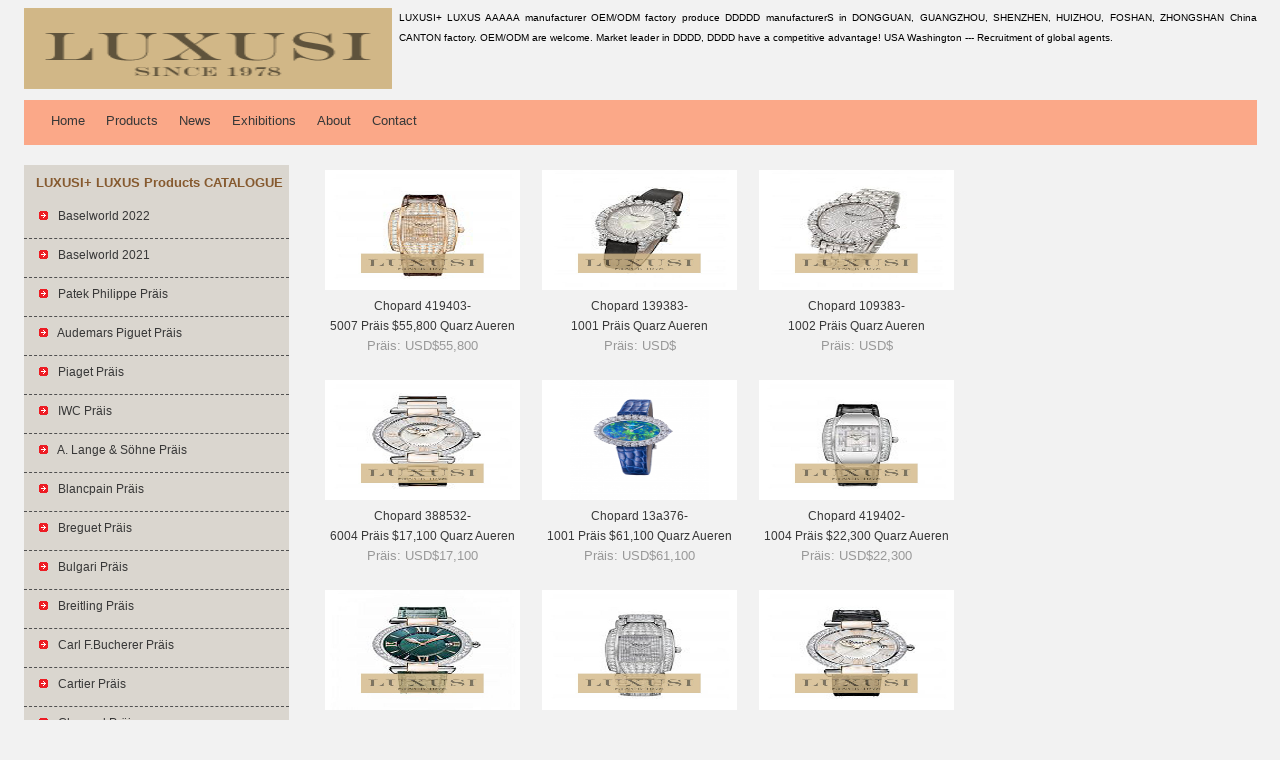

--- FILE ---
content_type: text/html
request_url: http://www.luxusi.com/LB/
body_size: 24127
content:

<!DOCTYPE html>
<html lang="lb" dir="ltr">
<head>
<meta http-equiv="X-UA-Compatible" content="IE=edge,chrome=1">
<meta name="viewport" content="width=device-width, initial-scale=1">
<meta charset="utf-8">
<meta name="keywords" content="Patek, Philippe, IWC, IW510104, Rolex, Präis, Rolex, Franck, Muller, Panerai, Audemars, Piguet, Piaget, Chopard, Fabrikant, China, Fabréck, OEM, ODM, Grousshandel, OEM, ODM, Hiersteller, Grousshandel, Präis, Bulk, Uerdnung, Exportateur, Fournisseur, Expert, Distributeur, Agenten, Händler, Spot, MFG, Clearance, Stock, DONGGUAN, GUANGZHOU, SHENZHEN, FOSHAN, Grossist, Präis." />
<meta name="description" content="AAA + + AAAAA manufacturer AAAAA factory + +  CHINA LUXUSI+ LUXUS  AAAAA Manufacturers wholesale price OEM/ODM China wholesalers bulk order MFG supplier expert Distributor Agents dealer in DONGGUAN, GUANGZHOU, SHENZHEN, HUIZHOU, FOSHAN, ZHONGSHAN CHINA CANTON OEM/ODM AAAAA factory supplier exporter prices." />
<title>AAA + + + AAAAA Manufacturer 2025-2026 CHINA AAAAA Manufacturer LUXUSI+ LUXUS  AAAAA OEM/ODM</title>
<meta name="Author" content="http://www.LUXUSI.com" />
<meta name="robots" content="index,follow" />
<link rel="canonical" href="http://www.LUXUSI.com/LB/"/>
<link rel="alternate" hreflang="en" href="http://www.LUXUSI.com/"/>
<link rel="alternate" hreflang="es" href="http://www.LUXUSI.com/ES/"/>
<link rel="alternate" hreflang="pt" href="http://www.LUXUSI.com/PT/"/>
<link rel="alternate" hreflang="de" href="http://www.LUXUSI.com/DE/"/>
<link rel="alternate" hreflang="fr" href="http://www.LUXUSI.com/FR/"/>
<link rel="alternate" hreflang="it" href="http://www.LUXUSI.com/IT/"/>
<link rel="alternate" hreflang="nl" href="http://www.LUXUSI.com/NL/"/>
<link rel="alternate" hreflang="hu" href="http://www.LUXUSI.com/HU/"/>
<link rel="alternate" hreflang="ja" href="http://www.LUXUSI.com/JA/"/>
<link rel="alternate" hreflang="ar" href="http://www.LUXUSI.com/AR/"/>

<meta property="og:title" content="LUXUSI+ LUXUS  AAAAA Manufacturer." />
<meta property="og:description" content="LUXUSI+ LUXUS   an AAAAA Manufacturer in DONGGUAN, GUANGZHOU, SHENZHEN, FOSHAN, ZHONGSHAN China CANTON factory." />
<meta property="og:url" content="http://http://www.LUXUSI.com/LB/" />
<meta property="og:locale" content="LB_LB" />
<meta property="og:image" content="/images/LUXUSI_logo.png" />
<meta property="og:type" content="website" />
<meta property="og:site_name" content="LUXUSI+ LUXUS  AAAAA Manufacturer (LB Nederland)" />
<link rel="stylesheet" href="CSS/lbcss.css" type="text/css" />
<link rel="shortcut icon" href="/images/favicon.ico" />
<link rel="Bookmark" href="/images/favicon.ico">
</head>
<body leftmargin="0" topmargin="0">
<!-- begin header -->
<div id="header">
<div id="headertop"></div>
<div id="headerright">LUXUSI+ LUXUS  AAAAA manufacturer OEM/ODM factory produce DDDDD manufacturerS in DONGGUAN, GUANGZHOU, SHENZHEN, HUIZHOU, FOSHAN, ZHONGSHAN China CANTON factory. OEM/ODM are welcome. Market leader in DDDD, DDDD have a competitive advantage! USA Washington --- Recruitment of global agents.</div>
<div id="logo"><a href="/LB/" title="LUXUSI+ LUXUS " ><img src="/images/LUXUSI_logo.png" width="368" height="81" title="LUXUSI+ LUXUS  - China DDDDD manufacturer" alt="LUXUSI+ LUXUS  - China DDDDD manufacturer"> </a></div>
	<!-- begin headnav --> 
<div id="headnav"> 
  <ul>
    <li><a href="index.asp" title="LUXUSI+ LUXUS  Home">Home</a></li>
    <li><a href="LBProductsClass.asp?ClassID=0" title="LUXUSI+ LUXUS  manufacturer products wholesale price">Products</a></li>
    <li><a href="LBnews.asp" title="LUXUSI+ LUXUS  News">News</a></li>
    <li><a href="LBnews.asp?ClassID=2" title="LUXUSI+ LUXUS  Exhibitions">Exhibitions</a></li>
    <li><a href="LBaboutus.asp" title="About LUXUSI+ LUXUS ">About</a></li>
    <li><a href="LBcontact.asp" title="Contact LUXUSI+ LUXUS ">Contact</a></li>
  </ul></div>
<!-- end headnav -->
</div> 
<!-- end header -->
<div id="page"> 
  <div id="sidebar"> 
    <h2>LUXUSI+ LUXUS  Products CATALOGUE</h2>
    <ul>
      <li><img src='/images/row.gif' width='9' height='15' border='0'>&nbsp;<a href='LBProductsclass.asp?ClassID=31' title='LUXUSI+ LUXUS  Baselworld 2022 Präis'>&nbsp;&nbsp;Baselworld 2022</a></li><li><img src='/images/row.gif' width='9' height='15'border='0'>&nbsp;<a href='LBProductsclass.asp?ClassID=30' title='LUXUSI+ LUXUS  Baselworld 2021 Präis'>&nbsp;&nbsp;Baselworld 2021</a></li><li><img src='/images/row.gif' width='9' height='15'border='0'>&nbsp;<a href='LBProductsclass.asp?ClassID=1' title='LUXUSI+ LUXUS  Patek Philippe Präis Präis'>&nbsp;&nbsp;Patek Philippe Präis</a></li><li><img src='/images/row.gif' width='9' height='15'border='0'>&nbsp;<a href='LBProductsclass.asp?ClassID=2' title='LUXUSI+ LUXUS  Audemars Piguet Präis Präis'>&nbsp;&nbsp;Audemars Piguet Präis</a></li><li><img src='/images/row.gif' width='9' height='15'border='0'>&nbsp;<a href='LBProductsclass.asp?ClassID=3' title='LUXUSI+ LUXUS  Piaget Präis Präis'>&nbsp;&nbsp;Piaget Präis</a></li><li><img src='/images/row.gif' width='9' height='15'border='0'>&nbsp;<a href='LBProductsclass.asp?ClassID=4' title='LUXUSI+ LUXUS  IWC Präis Präis'>&nbsp;&nbsp;IWC Präis</a></li><li><img src='/images/row.gif' width='9' height='15'border='0'>&nbsp;<a href='LBProductsclass.asp?ClassID=5' title='LUXUSI+ LUXUS  A. Lange & S&ouml;hne Präis Präis'>&nbsp;&nbsp;A. Lange & S&ouml;hne Präis</a></li><li><img src='/images/row.gif' width='9' height='15'border='0'>&nbsp;<a href='LBProductsclass.asp?ClassID=6' title='LUXUSI+ LUXUS  Blancpain Präis Präis'>&nbsp;&nbsp;Blancpain Präis</a></li><li><img src='/images/row.gif' width='9' height='15'border='0'>&nbsp;<a href='LBProductsclass.asp?ClassID=7' title='LUXUSI+ LUXUS  Breguet Präis Präis'>&nbsp;&nbsp;Breguet Präis</a></li><li><img src='/images/row.gif' width='9' height='15'border='0'>&nbsp;<a href='LBProductsclass.asp?ClassID=33' title='LUXUSI+ LUXUS  Bulgari Präis Präis'>&nbsp;&nbsp;Bulgari Präis</a></li><li><img src='/images/row.gif' width='9' height='15'border='0'>&nbsp;<a href='LBProductsclass.asp?ClassID=8' title='LUXUSI+ LUXUS  Breitling Präis Präis'>&nbsp;&nbsp;Breitling Präis</a></li><li><img src='/images/row.gif' width='9' height='15'border='0'>&nbsp;<a href='LBProductsclass.asp?ClassID=32' title='LUXUSI+ LUXUS  Carl F.Bucherer Präis Präis'>&nbsp;&nbsp;Carl F.Bucherer Präis</a></li><li><img src='/images/row.gif' width='9' height='15'border='0'>&nbsp;<a href='LBProductsclass.asp?ClassID=9' title='LUXUSI+ LUXUS  Cartier Präis Präis'>&nbsp;&nbsp;Cartier Präis</a></li><li><img src='/images/row.gif' width='9' height='15'border='0'>&nbsp;<a href='LBProductsclass.asp?ClassID=10' title='LUXUSI+ LUXUS  Chopard Präis Präis'>&nbsp;&nbsp;Chopard Präis</a></li><li><img src='/images/row.gif' width='9' height='15'border='0'>&nbsp;<a href='LBProductsclass.asp?ClassID=11' title='LUXUSI+ LUXUS  Franck Muller Präis Präis'>&nbsp;&nbsp;Franck Muller Präis</a></li><li><img src='/images/row.gif' width='9' height='15'border='0'>&nbsp;<a href='LBProductsclass.asp?ClassID=12' title='LUXUSI+ LUXUS  Glashutte Original Präis Präis'>&nbsp;&nbsp;Glashutte Original Präis</a></li><li><img src='/images/row.gif' width='9' height='15'border='0'>&nbsp;<a href='LBProductsclass.asp?ClassID=35' title='LUXUSI+ LUXUS  Hulbot Präis Präis'>&nbsp;&nbsp;Hulbot Präis</a></li><li><img src='/images/row.gif' width='9' height='15'border='0'>&nbsp;<a href='LBProductsclass.asp?ClassID=13' title='LUXUSI+ LUXUS  Longines Präis Präis'>&nbsp;&nbsp;Longines Präis</a></li><li><img src='/images/row.gif' width='9' height='15'border='0'>&nbsp;<a href='LBProductsclass.asp?ClassID=14' title='LUXUSI+ LUXUS  Maurice Lacroix Präis Präis'>&nbsp;&nbsp;Maurice Lacroix Präis</a></li><li><img src='/images/row.gif' width='9' height='15'border='0'>&nbsp;<a href='LBProductsclass.asp?ClassID=34' title='LUXUSI+ LUXUS  Michele Präis Präis'>&nbsp;&nbsp;Michele Präis</a></li><li><img src='/images/row.gif' width='9' height='15'border='0'>&nbsp;<a href='LBProductsclass.asp?ClassID=15' title='LUXUSI+ LUXUS  Omega Präis Präis'>&nbsp;&nbsp;Omega Präis</a></li><li><img src='/images/row.gif' width='9' height='15'border='0'>&nbsp;<a href='LBProductsclass.asp?ClassID=16' title='LUXUSI+ LUXUS  Panerai Präis Präis'>&nbsp;&nbsp;Panerai Präis</a></li><li><img src='/images/row.gif' width='9' height='15'border='0'>&nbsp;<a href='LBProductsclass.asp?ClassID=17' title='LUXUSI+ LUXUS  Rado Präis Präis'>&nbsp;&nbsp;Rado Präis</a></li><li><img src='/images/row.gif' width='9' height='15'border='0'>&nbsp;<a href='LBProductsclass.asp?ClassID=18' title='LUXUSI+ LUXUS  Raymond Weil Präis Präis'>&nbsp;&nbsp;Raymond Weil Präis</a></li><li><img src='/images/row.gif' width='9' height='15'border='0'>&nbsp;<a href='LBProductsclass.asp?ClassID=19' title='LUXUSI+ LUXUS  Rolex Präis Präis'>&nbsp;&nbsp;Rolex Präis</a></li><li><img src='/images/row.gif' width='9' height='15'border='0'>&nbsp;<a href='LBProductsclass.asp?ClassID=20' title='LUXUSI+ LUXUS  Tag Heuer Präis Präis'>&nbsp;&nbsp;Tag Heuer Präis</a></li><li><img src='/images/row.gif' width='9' height='15'border='0'>&nbsp;<a href='LBProductsclass.asp?ClassID=21' title='LUXUSI+ LUXUS  Ulysse Nardin Präis Präis'>&nbsp;&nbsp;Ulysse Nardin Präis</a></li><li><img src='/images/row.gif' width='9' height='15'border='0'>&nbsp;<a href='LBProductsclass.asp?ClassID=22' title='LUXUSI+ LUXUS  Vacheron Constantin Präis Präis'>&nbsp;&nbsp;Vacheron Constantin Präis</a></li><li><img src='/images/row.gif' width='9' height='15'border='0'>&nbsp;<a href='LBProductsclass.asp?ClassID=23' title='LUXUSI+ LUXUS  Zenith Präis Präis'>&nbsp;&nbsp;Zenith Präis</a></li><li><img src='/images/row.gif' width='9' height='15'border='0'>&nbsp;<a href='LBProductsclass.asp?ClassID=24' title='LUXUSI+ LUXUS  Tissot Präis Präis'>&nbsp;&nbsp;Tissot Präis</a></li><li><img src='/images/row.gif' width='9' height='15'border='0'>&nbsp;<a href='LBProductsclass.asp?ClassID=25' title='LUXUSI+ LUXUS  Swatch Präis Präis'>&nbsp;&nbsp;Swatch Präis</a></li><li><img src='/images/row.gif' width='9' height='15'border='0'>&nbsp;<a href='LBProductsclass.asp?ClassID=26' title='LUXUSI+ LUXUS  Seiko Präis Präis'>&nbsp;&nbsp;Seiko Präis</a></li><li><img src='/images/row.gif' width='9' height='15'border='0'>&nbsp;<a href='LBProductsclass.asp?ClassID=27' title='LUXUSI+ LUXUS  Citizen Präis Präis'>&nbsp;&nbsp;Citizen Präis</a></li><li><img src='/images/row.gif' width='9' height='15'border='0'>&nbsp;<a href='LBProductsclass.asp?ClassID=28' title='LUXUSI+ LUXUS  Casio Präis Präis'>&nbsp;&nbsp;Casio Präis</a></li><li><img src='/images/row.gif' width='9' height='15'border='0'>&nbsp;<a href='LBProductsclass.asp?ClassID=29' title='LUXUSI+ LUXUS  Bulova Präis Präis'>&nbsp;&nbsp;Bulova Präis</a></li>
     <li>Products Search</li>
     <li><form method='Get' name='SearchForm' action='LBproductssearch.asp'><input type='text' name='keyword'  size='15' value='Keywords' maxlength='50' onFocus='this.select();'>&nbsp;<input type='hidden' name='field' value='Title'><input type='submit' name='Submit'  value='Go!'></form></li>
    </ul>
  </div>
  <!-- end #sidebar -->
  <div id="content">
   <div id="contentleft"> 
      <div id=products><ul><li><a href='LBProductsshow.asp?PhotoID=10877' title='LUXUSI+ LUXUS  Chopard 419403-5007 Präis $55,800 Quarz Aueren
757
11/1/2025 3:35:53 AM' target='_blank'><img width='98%' height='60%' border='0' src='/images/Chopard/419403-5007.jpg' alt='Chopard 419403-5007 Präis $55,800 Quarz Aueren'></a><br /><a href='LBProductsshow.asp?PhotoID=10877' title='LUXUSI+ LUXUS  Chopard 419403-5007 Präis $55,800 Quarz Aueren
757
11/1/2025 3:35:53 AM' target='_blank'>Chopard&nbsp;419403-5007&nbsp;Präis&nbsp;$55,800&nbsp;Quarz&nbsp;Aueren</a> <br />Präis: USD$55,800</li><li><a href='LBProductsshow.asp?PhotoID=10879' title='LUXUSI+ LUXUS  Chopard 139383-1001 Präis Quarz Aueren
755
10/31/2025 8:36:26 AM' target='_blank'><img width='98%' height='60%' border='0' src='/images/Chopard/139383-1001.jpg' alt='Chopard 139383-1001 Präis Quarz Aueren'></a><br /><a href='LBProductsshow.asp?PhotoID=10879' title='LUXUSI+ LUXUS  Chopard 139383-1001 Präis Quarz Aueren
755
10/31/2025 8:36:26 AM' target='_blank'>Chopard&nbsp;139383-1001&nbsp;Präis&nbsp;Quarz&nbsp;Aueren</a> <br />Präis: USD$</li><li><a href='LBProductsshow.asp?PhotoID=10878' title='LUXUSI+ LUXUS  Chopard 109383-1002 Präis Quarz Aueren
751
10/29/2025 11:12:31 PM' target='_blank'><img width='98%' height='60%' border='0' src='/images/Chopard/109383-1002.jpg' alt='Chopard 109383-1002 Präis Quarz Aueren'></a><br /><a href='LBProductsshow.asp?PhotoID=10878' title='LUXUSI+ LUXUS  Chopard 109383-1002 Präis Quarz Aueren
751
10/29/2025 11:12:31 PM' target='_blank'>Chopard&nbsp;109383-1002&nbsp;Präis&nbsp;Quarz&nbsp;Aueren</a> <br />Präis: USD$</li><li><a href='LBProductsshow.asp?PhotoID=10873' title='LUXUSI+ LUXUS  Chopard 388532-6004 Präis $17,100 Quarz Aueren
746
10/31/2025 7:45:19 AM' target='_blank'><img width='98%' height='60%' border='0' src='/images/Chopard/388532-6004.jpg' alt='Chopard 388532-6004 Präis $17,100 Quarz Aueren'></a><br /><a href='LBProductsshow.asp?PhotoID=10873' title='LUXUSI+ LUXUS  Chopard 388532-6004 Präis $17,100 Quarz Aueren
746
10/31/2025 7:45:19 AM' target='_blank'>Chopard&nbsp;388532-6004&nbsp;Präis&nbsp;$17,100&nbsp;Quarz&nbsp;Aueren</a> <br />Präis: USD$17,100</li><li><a href='LBProductsshow.asp?PhotoID=10880' title='LUXUSI+ LUXUS  Chopard 13a376-1001 Präis $61,100 Quarz Aueren
744
11/1/2025 6:23:10 AM' target='_blank'><img width='98%' height='60%' border='0' src='/images/Chopard/13a376-1001.jpg' alt='Chopard 13a376-1001 Präis $61,100 Quarz Aueren'></a><br /><a href='LBProductsshow.asp?PhotoID=10880' title='LUXUSI+ LUXUS  Chopard 13a376-1001 Präis $61,100 Quarz Aueren
744
11/1/2025 6:23:10 AM' target='_blank'>Chopard&nbsp;13a376-1001&nbsp;Präis&nbsp;$61,100&nbsp;Quarz&nbsp;Aueren</a> <br />Präis: USD$61,100</li><li><a href='LBProductsshow.asp?PhotoID=10876' title='LUXUSI+ LUXUS  Chopard 419402-1004 Präis $22,300 Quarz Aueren
743
11/1/2025 2:59:39 AM' target='_blank'><img width='98%' height='60%' border='0' src='/images/Chopard/419402-1004.jpg' alt='Chopard 419402-1004 Präis $22,300 Quarz Aueren'></a><br /><a href='LBProductsshow.asp?PhotoID=10876' title='LUXUSI+ LUXUS  Chopard 419402-1004 Präis $22,300 Quarz Aueren
743
11/1/2025 2:59:39 AM' target='_blank'>Chopard&nbsp;419402-1004&nbsp;Präis&nbsp;$22,300&nbsp;Quarz&nbsp;Aueren</a> <br />Präis: USD$22,300</li><li><a href='LBProductsshow.asp?PhotoID=10874' title='LUXUSI+ LUXUS  Chopard 388532-6008 Präis $14,400 Quarz Aueren
735
10/31/2025 8:36:14 AM' target='_blank'><img width='98%' height='60%' border='0' src='/images/Chopard/388532-6008.jpg' alt='Chopard 388532-6008 Präis $14,400 Quarz Aueren'></a><br /><a href='LBProductsshow.asp?PhotoID=10874' title='LUXUSI+ LUXUS  Chopard 388532-6008 Präis $14,400 Quarz Aueren
735
10/31/2025 8:36:14 AM' target='_blank'>Chopard&nbsp;388532-6008&nbsp;Präis&nbsp;$14,400&nbsp;Quarz&nbsp;Aueren</a> <br />Präis: USD$14,400</li><li><a href='LBProductsshow.asp?PhotoID=10875' title='LUXUSI+ LUXUS  Chopard 419394-1207 Präis Quarz Aueren
730
10/31/2025 8:34:43 AM' target='_blank'><img width='98%' height='60%' border='0' src='/images/Chopard/419394-1207.jpg' alt='Chopard 419394-1207 Präis Quarz Aueren'></a><br /><a href='LBProductsshow.asp?PhotoID=10875' title='LUXUSI+ LUXUS  Chopard 419394-1207 Präis Quarz Aueren
730
10/31/2025 8:34:43 AM' target='_blank'>Chopard&nbsp;419394-1207&nbsp;Präis&nbsp;Quarz&nbsp;Aueren</a> <br />Präis: USD$</li><li><a href='LBProductsshow.asp?PhotoID=10872' title='LUXUSI+ LUXUS  Chopard 388532-6003 Präis $14,400 Quarz Aueren
725
11/1/2025 3:05:57 AM' target='_blank'><img width='98%' height='60%' border='0' src='/images/Chopard/388532-6003.jpg' alt='Chopard 388532-6003 Präis $14,400 Quarz Aueren'></a><br /><a href='LBProductsshow.asp?PhotoID=10872' title='LUXUSI+ LUXUS  Chopard 388532-6003 Präis $14,400 Quarz Aueren
725
11/1/2025 3:05:57 AM' target='_blank'>Chopard&nbsp;388532-6003&nbsp;Präis&nbsp;$14,400&nbsp;Quarz&nbsp;Aueren</a> <br />Präis: USD$14,400</li><li><a href='LBProductsshow.asp?PhotoID=6669' title='LUXUSI+ LUXUS  Citizen BM8240-03E Präis USD175
692
11/2/2025 12:32:59 AM' target='_blank'><img width='98%' height='60%' border='0' src='/images/citizen/BM8240-03E.jpg' alt='Citizen BM8240-03E Präis USD175'></a><br /><a href='LBProductsshow.asp?PhotoID=6669' title='LUXUSI+ LUXUS  Citizen BM8240-03E Präis USD175
692
11/2/2025 12:32:59 AM' target='_blank'>Citizen&nbsp;BM8240-03E&nbsp;Präis&nbsp;USD175</a> <br />Präis: USD175</li><li><a href='LBProductsshow.asp?PhotoID=10869' title='LUXUSI+ LUXUS  Chopard 388532-3004 Präis $15,200 Quarz Aueren
672
10/31/2025 8:33:53 AM' target='_blank'><img width='98%' height='60%' border='0' src='/images/Chopard/388532-3004.jpg' alt='Chopard 388532-3004 Präis $15,200 Quarz Aueren'></a><br /><a href='LBProductsshow.asp?PhotoID=10869' title='LUXUSI+ LUXUS  Chopard 388532-3004 Präis $15,200 Quarz Aueren
672
10/31/2025 8:33:53 AM' target='_blank'>Chopard&nbsp;388532-3004&nbsp;Präis&nbsp;$15,200&nbsp;Quarz&nbsp;Aueren</a> <br />Präis: USD$15,200</li><li><a href='LBProductsshow.asp?PhotoID=10871' title='LUXUSI+ LUXUS  Chopard 388532-6002 Präis $8,040 Quarz Aueren
590
11/1/2025 1:07:55 AM' target='_blank'><img width='98%' height='60%' border='0' src='/images/Chopard/388532-6002.jpg' alt='Chopard 388532-6002 Präis $8,040 Quarz Aueren'></a><br /><a href='LBProductsshow.asp?PhotoID=10871' title='LUXUSI+ LUXUS  Chopard 388532-6002 Präis $8,040 Quarz Aueren
590
11/1/2025 1:07:55 AM' target='_blank'>Chopard&nbsp;388532-6002&nbsp;Präis&nbsp;$8,040&nbsp;Quarz&nbsp;Aueren</a> <br />Präis: USD$8,040</li></ul></div>
    <div id="news">++LUXUSI+ LUXUS  News++ 2025-2026 AAAAA AAAAA Hiersteller Rekrutéierung vu globalen Agenten AAAAA Regional Exklusiv Agent Franchise Ketteoperatioun.
    <li><img src='/images/grow.gif' alt='top'> <a href='LBnewsshow.asp?ArticleID=2' title=':Neiegkeeten
:LUXUSI+ LUXE
:11/2/2025 2:13:35 AM
:384' target='_blank'>Neiegkeeten</a> [<font color=red>11/2/2025</font>]</li><li><img src='/images/grow.gif' alt='top'> <a href='LBnewsshow.asp?ArticleID=1' title=':Ausstellung
:LUXUSI+ LUXE
:11/2/2025 1:48:41 AM
:416' target='_blank'>Ausstellung</a> [<font color=red>11/2/2025</font>]</li>
    </div>
	  </div>	
<!-- end #contentleft -->
<!-- end #content -->
</div>
</div>
<!-- end #page -->
		<!-- begin footer -->
		
<div id=footer> 
  <p>Copyright 2025-2026 &copy; LUXUSI+ LUXUS  AAAAA Manufacturer INC. ( COUNTRY COUNTRY ) <a href='/LB/' title='LUXUSI+ LUXUS '>LUXUSI+ LUXUS </a>  All rights reserved. Patek Philippe Präis</p>
  <p>Please contact us for more AAAAA AAAAA Manufacturer AAAAA factory wholesale details &amp; prices. E-mail:<a href="mailto:info@LUXUSI.com"><font color="#BE8A50">info@LUXUSI.com</font></a> USA Washington</p>
  <p>Hot Links:  <a href="LBlink.html">iLink</a> 
  <a href="/sitemap.html" target="_blank">Site Map</a>
  <a href="/urllist.txt" target="_blank">url</a> 
  <a href="/sitemap.xml.gz" target="_blank">gz</a>
  <a href="/ror.xml" target="_blank">ror</a> 
  <a href="/sitemap.xml" target="_blank">xml</a> 
  <a href="https://www.google.com" target="_blank">Google</a> 
  <a href="https://www.bing.com" target="_blank">Bing</a> 
  <a href="http://www.wideepage.com/" target="_blank">WIDEEPAGE</a> 
  <a href="http://www.sapphytimes.com/" target="_blank">SAPPHYTIMES</a> 
  <a href="http://www.saniit.com/" target="_blank">SANIIT</a>
  <a href="http://www.vinfini.com/" target="_blank">VINFINI</a>  
  <a href="http://www.aaaswitch.com/" target="_blank">AAASWITCH</a> 
  <a href="http://www.boslux.com/" target="_blank">BOSLUX</a> 
  <a href="http://www.emoldmaking.com/" target="_blank">EMOLDMAKING</a> 
  <a href="http://www.sapphy.nl/" target="_blank">SAPPHY</a> 
  <a href="http://www.gartter.net/" target="_blank">GARTTER</a> 
  <a href="http://www.chivall.com/" target="_blank">CHIVALL</a>
  <a href="http://www.gimgoh.com/" target="_blank">GIMGOH</a> <br />
  <a href="http://www.hogcen.com/" target="_blank">HOGCEN</a> 
  <a href="http://www.mosssi.com/" target="_blank">MOSSSI</a> 
  <a href="http://www.trendaw.com/" target="_blank">TRENDAW</a> 
  <a href="http://www.aecowood.com/" target="_blank">AECOWOOD</a> 
  <a href="http://www.luxusi.com/" target="_blank">LUXUSI</a> 
  <a href="http://www.luxuta.com/" target="_blank">LUXUTA</a> 
  <a href="http://www.sapphy.net/" target="_blank">SAPP</a> 
  <a href="http://www.gungze.com/" target="_blank">GUNGZE</a> 
  <a href="http://www.gracces.com/" target="_blank">GRACCES</a> 
  <a href="http://www.giinew.com/" target="_blank">GIINEW</a> 
  <a href="http://wpcdecking.wideepage.com/" target="_blank">WPCDECKING</a> 
  <a href="http://blender.wideepage.com/" target="_blank">BLENDER</a> 
  <a href="http://boxerbriefs.wideepage.com/" target="_blank">BOXERBRIEFS</a>
 </p>

  <p>Netherlands Almere, Amersfoort, Netherlands Amsterdam verkeer, Apeldoorn, Arnhem, Breda, Dordrecht, Eindhoven, Enschede, Heerlen, Groningen, Haarlem, The Hague, Leiden, Maastricht, Nijmegen, Rotterdam, Tilburg, Utrecht, Zaanstad, Zoetermeer, Zwolle, Verkeer 's-Hertogenbosch, Netherlands Verkeer. </p>
    <p>
<a href="http://m.LUXUSI.com/" target="_blank" title="Mobile">Mobile</a> | 
<a href="/ES/" target="_blank" title="Español Spanish">Español</a> | 
<a href="/PT/" target="_blank" title="Português Portuguese">Português</a> | 
<a href="/FR/" target="_blank" title="Français French">Français</a> | 
<a href="/DE/" target="_blank" title="Deutsch German">Deutsch</a> | 
<a href="/IT/" target="_blank" title="Italiano Italian">Italiano</a> | 
<a href="/NL/" target="_blank" title="Nederlands Dutch">Nederlands</a> | 
<a href="/JA/" target="_blank" title="日本語 Japanese">日本語</a> | 
<a href="/AR/" target="_blank" title="اللغة العربية Arabic">اللغة العربية</a> | 
<a href="/HU/" target="_blank" title="Magyar Hungary">Magyar</a> | 
<a href="/DA/" target="_blank" title="Dansk Danish">Dansk</a> | 
<a href="/FI/" target="_blank" title="Suomalainen Finnish">Suomalainen</a> | 
<a href="/NO/" target="_blank" title="Norsk Norwegian">Norsk</a> | 
<a href="/SV/" target="_blank" title="Svenska Swedish">Svenska</a> |
<a href="/HI/" target="_blank" title="हिंदी" Hindi>हिंदी</a> | 
<a href="/" target="_blank" title="English English">English</a> |  
<a href="http://www.LUXUSI.com/" target="_blank" title="International">International</a> |
  <p><br />
USA 
New York 
Los Angeles California 
Chicago Illinois 
Houston Texas

United Kingdom 
London 
England 
Bath and North East Somerset 
Bedford 
Blackburn with Darwen 
Blackpool 
Bournemouth 
Bracknell Forest 
Sandhurst 
Brighton and Hove 
Brighton 
Hove 
Bristol 
Buckinghamshire 
Aylesbury Vale 
Aylesbury 
Chiltern 
Amersham 
Chalfont St. Giles 
South Bucks 
Beaconsfield 
Stoke Poges 
Wycombe 
High Wycombe 
Marlow 

Canada 
Toronto, Ontario 
Montréal, Quebec 
Vancouver, British Columbia 
Ottawa, Ontario - Gatineau, Quebec 
Calgary, Alberta 
Edmonton, Alberta 
Québec City, Quebec 
Winnipeg, Manitoba 
Hamilton, Ontario 
Kitchener - Cambridge - Waterloo, Ontario 
London, Ontario 
St. Catharines - Niagara, Ontario 
Halifax, Nova Scotia 
Oshawa, Ontario 
Victoria, British Columbia 

Australia 
New South Wales 
Northern Territory 
Queensland 
South Australia 
Tasmania 
Victoria 
Western Australia 
Australian Capital Territory 
Melbourne Victoria 
Brisbane Queensland 
Perth Western Australia 
Canberra 
Sydney 

New Zealand 
Auckland 
Wellington North Island 
Christchurch South Island </p>
  <p>&nbsp;</p>

  <!-- 二级联动 Over -->
  
  <font color="red"></font></div>
<!-- end footer -->
</body>
</html>


--- FILE ---
content_type: text/css
request_url: http://www.luxusi.com/LB/CSS/lbcss.css
body_size: 7544
content:
*{margin:0;padding:0;} a:link { } a { word-wrap:break-word; font-size: 11.5px; 
text-decoration: none; line-height: 18px; font-family: "Verdana", "Arial", "Helvetica", 
"sans-serif"; color: #383838} a:hover { } h1 { font-size: 
20px; margin-left: 10px; margin-top: 18px; color: #BE8A50; border-color: black 
black #573E26; margin-bottom: 20px; padding-bottom: 5px; padding-top: 8px; float: 
left; border-style: solid; border-top-width: 0px; border-right-width: 0px; border-bottom-width: 
1px; border-left-width: 0px; width: 100%} h2 { font-size: 13px; color: #CC9966; 
margin-top: 5px} #footer { ; clip: rect( ) ; text-align: center ; float: left 
; padding-top: 18px; height: 138px; margin-top: 10px; width: 100%; color: #333333; 
font-size: 10px; line-height: 13px; background-color: #D3AC71} #logo { clip: rect( 
); margin-top: 8px; margin-bottom: 3px} #header { clip: rect( auto auto ); margin-bottom: 10px; width: 100%; margin-top: 5px} #item { padding-left: 
0px} ul { left: 120%; clip: rect( )} li {list-style-type:none;} /* Menu */ #menu 
{ height: 30px; margin: 0 auto; padding: 0 0; } #menu ul { margin: 0; padding: 
0; list-style: none; line-height: normal; } #menu li { float: left; padding-top: 
5px; } /* Sidebar */ #sidebar { ; margin-top: 0px; margin-right: 10px; padding-top: 0px; float: left ; text-align: left ; 
text-indent: 5pt ; clip: rect( ) ; width: 265px; b ackground-color: #1E1E1E ; 
line-height: 15px; background-color: #DAD6CF; margin-bottom: 50px} #sidebar ul { margin: 0 auto 0 0px; padding: 0 0 0 2; ; text-indent: 
8pt ; color: #CCCCCC } #sidebar li { margin: 0 auto; ; padding: 5px 0px 0px 5px; clip: 
rect( ) ; border-color: black black #505050; height: 33px; border-style: dashed; 
border-top-width: 0px; border-right-width: 0px; border-bottom-width: 1px; border-left-width: 
0px; color: #BE8A50} #sidebar h2 { font-size: 13px; color: #865A2F; ; text-align: 
center ; text-decoration: none; margin: 5px auto ; padding: 5px 0px } #page { 
word-wrap:break-word; margin-right: auto; margin-left: auto; text-align: center; 
margin-top: 6px; line-height: 20px} #headerright { text-align: justify; margin-right: 0px; clip: rect(10px ); float: right; color: #000000; font-size: 10px; width: 858px} body{ margin:0px auto;font:13px/20px "Verdana", "Arial", "Helvetica", "sans-serif";color:#808080;} 
ul{padding:0; list-style:none;} a:visited{text-decoration:none;} a:hover{text-decoration:none;; 
color: #C69F66} .navNormalLink{background:url(navbg.png) 0 -42px no-repeat; padding-bottom:4px;} 
.navNormalOver{background:url(navbg.png) no-repeat; padding-bottom:4px;} #topad 
{ margin-left: auto; margin-right: auto; margin-top: 0px; background-position: 
center} #content { margin-top: 20px; margin-bottom: 1px; margin-left: 10px} body 
{ width: 1233px; text-align: left; background-color: #F2F2F2} #contentright { margin-right: 0px; margin-top: 0px; padding-right: 
0px; padding-left: 0px; border-color: black black black #C8C8C8; font-size: 11px; 
line-height: 18px; margin-left: 10px; border-style: solid; border-top-width: 0px; 
border-right-width: 0px; border-bottom-width: 0px; border-left-width: 0px; float: 
right} #contentleft { margin-left: 0px; margin-top: 0px; margin-bottom: 0px; text-align: justify; padding-left: 2px; float: left; margin-right: 0px; padding-right: 0px; width: 668px} #contentright ul { margin-right: 0px; text-align: left} #index { font-size: 
12px; color: #454545; margin-right: auto; margin-bottom: 0px; margin-left: auto; 
text-align: center; line-height: 22px} #pe { color: #999999} #index br { padding-top: 
5px; padding-bottom: 5px} #index a { height: 30px} #sidebar li:hover { background-color: 
#CDAA83; margin-top: 0px; margin-right: auto; margin-bottom: 0px; margin-left: 
auto; color: #FF3300} #content a { } #contentleft1 { margin-bottom: 0px; float: left; margin-top: 
0px; text-align: justify; width: 590px; margin-left: 10px; padding-top: 0px; padding-left: 2px} #news { width: 
100%; margin-top: 5px; margin-right: auto; margin-bottom: 0px; margin-left: auto; 
text-align: left} #news li { background-image: url(libg.gif)} #content ul { margin-top: 
5px; margin-right: auto; margin-bottom: 5px; margin-left: 5px; background-image: 
url(libg.gif); border-color: black black #C7AF83} #contentleft1 ul { background-image: 
url(libg.gif)} #contentleft1 li { background-image: url(libg.gif)} #showright 
{ margin-top: 0px; margin-right: 80px; margin-bottom: 0px; margin-left: auto} 
li { list-style:none; ; text-align: left; margin-bottom: 2px} #headnav li { padding-right: 10px; padding-left: 
10px; margin-left: 1px; margin-top: auto; margin-right: 0px; margin-bottom: auto; 
float: left; padding-top: 8px} #headnav li a { font-size: 13px; color: #383838} #headertop { margin-top: 0px; margin-right: 0px; margin-bottom: 0px; margin-left: 0px; font-size: 9.5px; float: right; color: #000000; width: 100%} #headnav { background-color: 
#FBA888; text-align: center; margin-top: 5px; margin-bottom: 1px; height: 42px; padding-top: 3px; padding-left: 16px} 
#headnav ul { width: 100%; margin-right: auto; margin-left: auto; text-align: 
center} a:link { text-decoration:none; } #products ul li { float: left; width: 
30%; padding-left: 18px; margin-bottom: 10px; text-align: center; color: #999999; height: 200px} 
#products { word-spacing: normal; width: 100%; float: right} #products image { border: #494949; border-style: 
solid; border-top-width: 1px; border-right-width: 1px; border-bottom-width: 1px; 
border-left-width: 1px; padding-top: 3px; padding-right: 0px; padding-bottom: 
3px; padding-left: 3px} #headnav li a.hover { color: #FFFFFF; width: 100%; margin-top: 
0px; margin-right: 0px; margin-bottom: 0px; margin-left: 0px} #showpage { text-align: 
center; margin-top: 30px; margin-bottom: 10px; float: left; width: 100%} #link a { } #link li { text-align: 
center; border-color: black black #CCCCCC; border-style: solid; border-top-width: 
0px; border-right-width: 0px; border-bottom-width: 1px; border-left-width: 0px} 
#contenleft a { float: left; width: 530px} #picart { width: 233px; text-align: 
left; float: left; padding-top: 5px; padding-bottom: 3px; margin-right: auto; 
margin-left: auto; padding-right: 10px} #picartcon { float: left; width: 318px; 
margin-right: auto; margin-left: auto; text-align: left} #newsproducts { float: left; margin-right: auto; margin-left: auto; width: 690px} #footernav2 { LIST-STYLE-TYPE: 
none ; width: 991px ; margin-top: 0px; margin-right: 0px; margin-bottom: 0px; 
margin-left: 0px; padding-top: 0px; padding-right: 0px; padding-bottom: 0px; padding-left: 
0px ; font-size: 8px; ; text-align: center ; clear: both } #footernav2 LI { PADDING-BOTTOM: 
0px; PADDING-LEFT: 0px; WIDTH: 198px; PADDING-RIGHT: 0px; FLOAT: left; LETTER-SPACING: 
1px; COLOR: #cc9966; FONT-SIZE: 10px; PADDING-TOP: 5px ; text-align: left ; background-repeat: 
repeat ; text-transform: uppercase ; font-weight: bold } #footernav2 LI UL { LIST-STYLE-POSITION: 
outside; PADDING-BOTTOM: 0px; LIST-STYLE-TYPE: none; MARGIN: 0px; PADDING-LEFT: 
0px; PADDING-RIGHT: 0px; PADDING-TOP: 0px } #footernav2 LI UL LI { MARGIN: 0px 
0px; WIDTH: 99%; FLOAT: none ; font-size: 10px ; color: #E6C593 ; text-transform: 
capitalize ; padding: 3px 0px 0px } #ficon { TEXT-ALIGN: center; PADDING-BOTTOM: 
0px; LIST-STYLE-TYPE: none; MARGIN: 0px auto; PADDING-LEFT: 0px; PADDING-RIGHT: 
0px; PADDING-TOP: 1em } .clearBoth { ZOOM: 1; CLEAR: both#footer ul li ul li a 
{ font-size: 10px} 